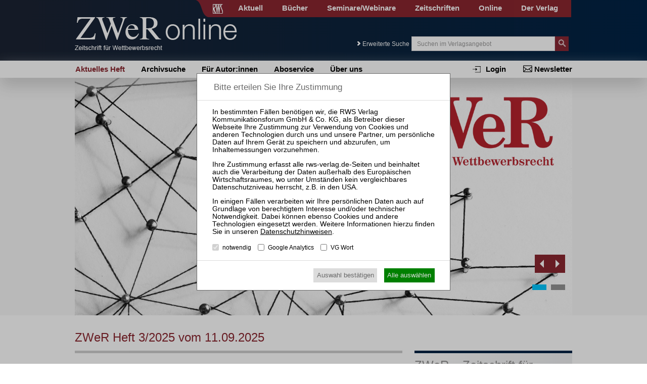

--- FILE ---
content_type: text/css
request_url: https://www.zwer-online.de/fileadmin/relaunch_2015/layout/css/style_papers_2.css?1586166494
body_size: 9330
content:
#content .tx-rwslgzeitschriften-pi1 .beitrag-zeitschrift h1 .beitrag-kopfzeile {float:right;font-size:12px;color: #333;font-weight:normal;}
.beitrag-absatz,#content .tx-rwslgzeitschriften-pi1 .beitrag-zeitschrift p {
	margin:5px 0px;
	
	hyphens:auto;
	text-align:justify;
}
 
#content .beitrag-titel {text-transform:none;}
#content .tx-rwslgzeitschriften-pi1 .beitrag-zeitschrift [data-form="bold"] {
	font-weight:bold;
}
#content .tx-rwslgzeitschriften-pi1 .beitrag-zeitschrift [data-form="ital"] {
	font-style:italic;
}
#content .tx-rwslgzeitschriften-pi1 .beitrag-zeitschrift [data-form="boldital"] {
	font-style:italic;font-weight:bold;
}
#content .tx-rwslgzeitschriften-pi1 .beitrag-zeitschrift [data-lining="strike"] {
  text-decoration: line-through;
}
#content .tx-rwslgzeitschriften-pi1 .beitrag-zeitschrift [data-lining="under"] {
  text-decoration: underline;
}
#content .tx-rwslgzeitschriften-pi1 .beitrag-zeitschrift [data-fontsize="small"] {
	font-size:0.9em;
}
#content .tx-rwslgzeitschriften-pi1 .beitrag-zeitschrift [data-align="center"] {
	text-align:center  !important;
}
.beitrag-abbildung img {max-width:100%;vertical-align:text-bottom}
.beitrag-br {
	display:block;
}

.beitrag-fn-small {vertical-align:text-top;
	font-size:0.7em !important;
line-height:normal;
}
.beitrag-seite {
	display:block;
	text-align:right;
	border-top:1px solid #cccccc;
	border-bottom:1px solid #cccccc;
	padding:5px 10px;
	margin-top:20px;
	margin-bottom:20px;
	font-size:13px;
	font-weight:normal;
	text-decoration:none;
}
#content .tx-rwslgzeitschriften-pi1 .beitrag-zeitschrift table {
	border-collapse:collapse;
	border-style:none; 
}#content .tx-rwslgzeitschriften-pi1 .beitrag-zeitschrift .table-wrapper {max-width:100%;overflow-x:auto;}
#content .tx-rwslgzeitschriften-pi1 .beitrag-zeitschrift table[data-frame="all"] {
	border:1px solid #333333;
}
#content .tx-rwslgzeitschriften-pi1 .beitrag-zeitschrift table[data-frame="topbot"] {
	border-top:1px solid #333333;border-bottom:1px solid #333333;
}
#content .tx-rwslgzeitschriften-pi1 .beitrag-zeitschrift td {
	padding:5px;
}#content .tx-rwslgzeitschriften-pi1 .beitrag-zeitschrift td  .beitrag-absatz {text-align:left;}
#content .tx-rwslgzeitschriften-pi1 .beitrag-zeitschrift table[data-frame="all"] td {
	border:1px solid #333333;
}
#content .tx-rwslgzeitschriften-pi1 .beitrag-zeitschrift td[data-rowsep="1"] {
	 
	border-bottom:1px solid #333333;
}
#content .tx-rwslgzeitschriften-pi1 .beitrag-zeitschrift td[data-colsep="1"] {
	border-left:1px solid #333333;
	border-right:1px solid #333333;
}
#content .tx-rwslgzeitschriften-pi1 .beitrag-zeitschrift td[data-valign="top"] {
	vertical-align:top;
}
#content .tx-rwslgzeitschriften-pi1 .beitrag-zeitschrift h2 {
	font-weight:bold;
	margin:20px 0px 10px 0;
	font-size:1em;
}
#content .tx-rwslgzeitschriften-pi1 .beitrag-zeitschrift .beitrag-aufsatz > h2 {
	font-size:1.2em;
}
#content .tx-rwslgzeitschriften-pi1 .beitrag-zeitschrift h3 {
	font-weight:normal;
	margin:10px 0px;
	font-size:1.1em;
}
#content .tx-rwslgzeitschriften-pi1 .beitrag-zeitschrift h4 {
	font-weight:bold;
	margin:10px 0px;
	font-size:1em;
}
.beitrag-abstract {
	display:block;
	font-style:italic;
}
.beitrag-name {
	font-style:italic;
}
#content .tx-rwslgzeitschriften-pi1 .beitrag-zeitschrift li {
	list-style-type:disc;
	margin:5px 0px 5px 20px;
}
#content .tx-rwslgzeitschriften-pi1 .beitrag-zeitschrift ul[data-bullet="kein"] li {
	list-style-type:none;
}
#content .tx-rwslgzeitschriften-pi1 .beitrag-zeitschrift ul[data-bullet="kein"] li {
	margin-left:0;
}
#content .tx-rwslgzeitschriften-pi1 .beitrag-zeitschrift ul[data-bullet="kein"] li  li{
	margin-left:20px;
}
.beitrag-li .beitrag-absatz {
	display:inline;
}
.beitrag-publisher, .beitrag-rubrik, .beitrag-urubrik, .beitrag-normeintrag, .beitrag-instanz,.beitrag-vorinstanz,.beitrag-nachinstanz  ,.beitrag-kurzfassung,.beitrag-meta{
	display:none;
}
 .beitrag-swliste {
	display:block;
	font-weight:bold;
	margin:10px 0px 20px 0;
} 
 .beitrag-swliste:after {display:block;content:"";clear:right;}
.beitrag-sw:after {content: ", ";
	

} .beitrag-sw:last-child:after {content: "";
	

}
.beitrag-normenkette {
	display:block;
	margin:10px 0px;
	font-weight:bold;font-size:1.1em;
}
.beitrag-kasten {
	display:block;margin:10px 0px;
	border:1px solid black;padding:0px 5px;
}
 .beitrag-os {
	display:block;
	font-weight:bold;
	margin:10px 0px;
}
 .beitrag-ls {
	display:block;
	margin:10px 0px;
}
 .beitrag-ls h2 {
	margin:10px 0px;
	font-weight:normal;
	font-size:1em;
}
 .beitrag-ls .beitrag-leitsatz {
	display:block;
	font-weight:bold;
	margin:5px 0px;
}
 .beitrag-anmerkung {
	display:block;
	margin:5px 0px;
}
.beitrag-anmerkung .beitrag-autoren {font-style:italic;margin-top:20px;display:block;}
.beitrag-anmerkung .beitrag-autorvorname,.beitrag-anmerkung .beitrag-autornachname {font-weight:bold;}

.beitrag-autor {
	font-style:italic;
}

 .beitrag-grafik-ladefehler {
	display:block;
	margin:5px 0px;
	color:red;font-weight:bold;
}
 .beitrag-grafik-ladefehler:before{
content:"Eine Grafik konnte nicht geladen werden";
}
 .beitrag-systematik {
	display:inline-block;
	 
text-align:center;float:right;font-weight:bold;font-size:1.2em;margin-left:50px;
}

 .beitrag-fussnoten {
	font-size:0.9em;
	margin-top:30px;
}
 .beitrag-fussnoten .beitrag-absatz {margin:0;}
 .beitrag-fussnoten:before {
	display:block;
	content:"";
	width:25%;
	height:1px;
	border-top:1px solid #CCCCCC;
	margin-bottom:5px;
}
 .beitrag-fussnoten dt {line-height: 22px;
	float:left;
	width:30px;
	text-align:right;
	 

}
 .beitrag-fussnoten dd {
	margin:0 0 0 40px;
}.beitrag-fussnoten dd:after {display:block;clear:left;content:""; margin-bottom:10px;}

 .beitrag-fn-nr {
	display:none;
}
#content .tx-rwslgzeitschriften-pi1 .beitrag-zeitschrift span[data-script="sup"] {
	font-size:0.7em;
	vertical-align:text-top;line-height:normal;
}
 .beitrag-p-nr {
	display:block;
	font-weight:bold;
	margin:5px 0px;
	text-align:center;
}
 .beitrag-p-titel {
	display:block;
	font-weight:bold;
	margin:5px 0px;
	text-align:center;
}
 .beitrag-p-abs {
	display:block;
	font-weight:bold;
	margin:5px 0px;
}
 .beitrag-p-uebs h2 {
	text-align:center;
}
 .beitrag-ue-ebene {
	display:block;
	margin:5px 0px;
}
 .beitrag-rzz {
	position:absolute;
	left:-60px;
	text-align:right;
	width:40px;
	font-weight:bold;
	font-size:14px;
}

.einzeldokumentkauf p {text-align:left !important;
	hyphens:none !important;}
.einzeldokumentkauf img {float:left;margin-right:10px;margin-bottom:10px;}
.einzeldokumentkauf hr {clear:left; margin-top: 22px;
  margin-bottom: 22px;
    border: none;
    border-top: 1px solid #cecece;}
.einzeldokumentkauf .imagefloat {margin-left:140px !important;}
.einzeldokumentkauf .buttonlink {margin-top:10px !important;}
.einzeldokumentkauf .buttonlink a {text-align:center;
    border: medium none !important;
    border-radius: 2px !important;
   color:white !important;
   
    height: auto !important;
    
   
    width: auto !important;display:inline-block !important; 
 
  
  padding:10px !important;
  min-width:180px !important;font-size: 13px;


background: rgba(0, 0, 0, 0) linear-gradient(to right, #9f2131 0%, #872b30 100%) repeat scroll 0 0;
    border: medium none;
    border-radius: 2px;
    
    cursor: pointer;
     
    
     }


.einzeldokumentkauf .buttonlink a:hover {
  background: #8b2c35; /* Old browsers */
  background: -moz-linear-gradient(left,  #8b2c35 0%, #71232a 100%); /* FF3.6+ */
  background: -webkit-gradient(linear, left top, right top, color-stop(0%,#8b2c35), color-stop(100%,#71232a)); /* Chrome,Safari4+ */
  background: -webkit-linear-gradient(left,  #8b2c35 0%,#71232a 100%); /* Chrome10+,Safari5.1+ */
  background: -o-linear-gradient(left,  #8b2c35 0%,#71232a 100%); /* Opera 11.10+ */
  background: -ms-linear-gradient(left,  #8b2c35 0%,#71232a 100%); /* IE10+ */
  background: linear-gradient(to right,  #8b2c35 0%,#71232a 100%); /* W3C */
  filter: progid:DXImageTransform.Microsoft.gradient( startColorstr='#8b2c35', endColorstr='#71232a',GradientType=1 ); /* IE6-9 */
  color: #fff;
}

[data-align=right] {text-align:right !important;}

.fao .beitrag-aufsatz:before {content: "Bei diesem Aufsatz besteht die Möglichkeit einer Lernerfolgskontrolle nach § 15 FAO.";color:black;display:block;margin-bottom:30px;font-size:0.9em;}
li.aufsatz .fao  {display:block;float:right;width:60px;height:60px;background-image:url(/fileadmin/relaunch_2015/layout/media/images/fao.svg);background-size:contain;background-repeat:no-repeat;margin-right:10px;}
 li.aufsatz:after {display:block;clear:right;content:"";}
 
 
.popupalert {
	font-size: 14px;
	line-height: 24px;
	box-shadow: 0px 0px 20px gray;
	transition: visibility 0s 500ms, opacity 500ms;
	position: fixed;
	top: 300px;
	left: calc(50% - 212px);
	width: 424px;
	
	border: 2px solid #8a262f;
	background-color: white;
	opacity: 1;
	visibility: visible;
	padding: 20px;
	max-width: 100%;
	box-sizing: border-box;z-index:2;outline:1000px solid rgba(0,0,0,0.5);
}





.popupalert h1 {font-weight:bold;margin:0 0 20px 0;font-size:1.2em;padding:0;}



.popupalert button {
	cursor: pointer;
	padding: 0;
	margin: 0;
	overflow: visible;
	display: block;
	position: absolute;
	right: 0px;
	top: 0px;
	width: 30px;
	height: 30px;
	border-style: none;
	background-color: transparent;
}

.popupalert button:after {
	content: "×";
}

.popupalert.fadeout {
	visibility: hidden;
	opacity: 0;
}



--- FILE ---
content_type: text/css
request_url: https://www.zwer-online.de/fileadmin/relaunch_2015/layout/css/style_zwer.css?1449846642
body_size: 1688
content:
#logo {
  height: 65px;
  width: 321px;
 background: url('../media/images/zwer_online_logo_weiss.png') no-repeat left top; 
}

#divHeader {
  background: #1b2332;
  background: -moz-linear-gradient(left,  #1b2332 0%, #002345 100%);
  background: -webkit-gradient(linear, left top, right top, color-stop(0%,#1b2332), color-stop(100%,#002345));
  background: -webkit-linear-gradient(left,  #1b2332 0%,#002345 100%);
  background: -o-linear-gradient(left,  #1b2332 0%,#002345 100%);
  background: -ms-linear-gradient(left,  #1b2332 0%,#002345 100%);
  background: linear-gradient(to right,  #1b2332 0%,#002345 100%);
  filter: progid:DXImageTransform.Microsoft.gradient( startColorstr='#1b2332', endColorstr='#002345',GradientType=1 );
}

.connectWrapper .box.connect,
.boxWrapper .box.shopping,
.sidebar_box.border {
  border-top: 5px solid #002345;
}

@media screen and (max-device-width: 768px) and (max-width: 768px)  {


#logo {
  height: 60px;
  width: 200px;
  background: url('../media/images/zwer_logo_mobil.png') no-repeat left top; 
  background-size: 200px 60px;
  margin-top: 20px;
}

#responsiveNav > li.lvl1.mmlvl1act {
  background: #1b2332;
  background: -moz-linear-gradient(left,  #1b2332 0%, #002345 100%);
  background: -webkit-gradient(linear, left top, right top, color-stop(0%,#1b2332), color-stop(100%,#002345));
  background: -webkit-linear-gradient(left,  #1b2332 0%,#002345 100%);
  background: -o-linear-gradient(left,  #1b2332 0%,#002345 100%);
  background: -ms-linear-gradient(left,  #1b2332 0%,#002345 100%);
  background: linear-gradient(to right,  #1b2332 0%,#002345 100%);
  filter: progid:DXImageTransform.Microsoft.gradient( startColorstr='#1b2332', endColorstr='#002345',GradientType=1 );
}

}